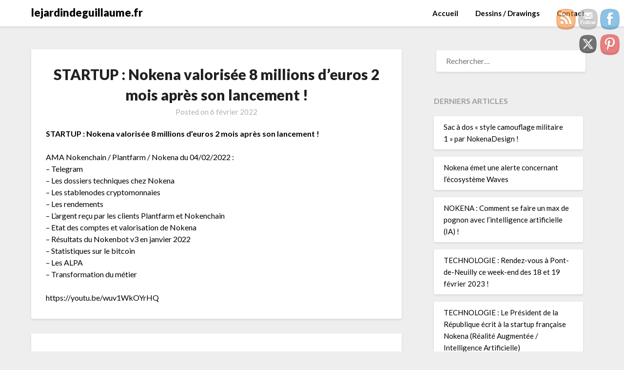

--- FILE ---
content_type: text/html; charset=UTF-8
request_url: https://www.lejardindeguillaume.fr/startup-nokena-valorisee-8-millions-deuros-2-mois-apres-son-lancement/
body_size: 17934
content:
<!doctype html>
<html lang="fr-FR">
<head>
	<meta charset="UTF-8">
	<meta name="viewport" content="width=device-width, initial-scale=1">
	<link rel="profile" href="http://gmpg.org/xfn/11">
	
<!-- Platinum Seo Pack, version 2.4.0 by https://techblissonline.com/ -->

<title>STARTUP : Nokena valorisée 8 millions d&#039;euros 2 mois après son lancement ! – lejardindeguillaume.fr</title>
<meta name="description" content="STARTUP : Nokena valorisée 8 millions d&#039;euros 2 mois après son lancement !" />
<meta name="robots" content="index,follow" />
<link rel="canonical" href="https://www.lejardindeguillaume.fr/startup-nokena-valorisee-8-millions-deuros-2-mois-apres-son-lancement/" />

<!--Techblissonline Platinum SEO Pack -->
<link rel='dns-prefetch' href='//fonts.googleapis.com' />
<link rel="alternate" type="application/rss+xml" title="lejardindeguillaume.fr &raquo; Flux" href="https://www.lejardindeguillaume.fr/feed/" />
<link rel="alternate" title="oEmbed (JSON)" type="application/json+oembed" href="https://www.lejardindeguillaume.fr/wp-json/oembed/1.0/embed?url=https%3A%2F%2Fwww.lejardindeguillaume.fr%2Fstartup-nokena-valorisee-8-millions-deuros-2-mois-apres-son-lancement%2F" />
<link rel="alternate" title="oEmbed (XML)" type="text/xml+oembed" href="https://www.lejardindeguillaume.fr/wp-json/oembed/1.0/embed?url=https%3A%2F%2Fwww.lejardindeguillaume.fr%2Fstartup-nokena-valorisee-8-millions-deuros-2-mois-apres-son-lancement%2F&#038;format=xml" />
<style id='wp-img-auto-sizes-contain-inline-css' type='text/css'>
img:is([sizes=auto i],[sizes^="auto," i]){contain-intrinsic-size:3000px 1500px}
/*# sourceURL=wp-img-auto-sizes-contain-inline-css */
</style>
<style id='wp-emoji-styles-inline-css' type='text/css'>

	img.wp-smiley, img.emoji {
		display: inline !important;
		border: none !important;
		box-shadow: none !important;
		height: 1em !important;
		width: 1em !important;
		margin: 0 0.07em !important;
		vertical-align: -0.1em !important;
		background: none !important;
		padding: 0 !important;
	}
/*# sourceURL=wp-emoji-styles-inline-css */
</style>
<style id='wp-block-library-inline-css' type='text/css'>
:root{--wp-block-synced-color:#7a00df;--wp-block-synced-color--rgb:122,0,223;--wp-bound-block-color:var(--wp-block-synced-color);--wp-editor-canvas-background:#ddd;--wp-admin-theme-color:#007cba;--wp-admin-theme-color--rgb:0,124,186;--wp-admin-theme-color-darker-10:#006ba1;--wp-admin-theme-color-darker-10--rgb:0,107,160.5;--wp-admin-theme-color-darker-20:#005a87;--wp-admin-theme-color-darker-20--rgb:0,90,135;--wp-admin-border-width-focus:2px}@media (min-resolution:192dpi){:root{--wp-admin-border-width-focus:1.5px}}.wp-element-button{cursor:pointer}:root .has-very-light-gray-background-color{background-color:#eee}:root .has-very-dark-gray-background-color{background-color:#313131}:root .has-very-light-gray-color{color:#eee}:root .has-very-dark-gray-color{color:#313131}:root .has-vivid-green-cyan-to-vivid-cyan-blue-gradient-background{background:linear-gradient(135deg,#00d084,#0693e3)}:root .has-purple-crush-gradient-background{background:linear-gradient(135deg,#34e2e4,#4721fb 50%,#ab1dfe)}:root .has-hazy-dawn-gradient-background{background:linear-gradient(135deg,#faaca8,#dad0ec)}:root .has-subdued-olive-gradient-background{background:linear-gradient(135deg,#fafae1,#67a671)}:root .has-atomic-cream-gradient-background{background:linear-gradient(135deg,#fdd79a,#004a59)}:root .has-nightshade-gradient-background{background:linear-gradient(135deg,#330968,#31cdcf)}:root .has-midnight-gradient-background{background:linear-gradient(135deg,#020381,#2874fc)}:root{--wp--preset--font-size--normal:16px;--wp--preset--font-size--huge:42px}.has-regular-font-size{font-size:1em}.has-larger-font-size{font-size:2.625em}.has-normal-font-size{font-size:var(--wp--preset--font-size--normal)}.has-huge-font-size{font-size:var(--wp--preset--font-size--huge)}.has-text-align-center{text-align:center}.has-text-align-left{text-align:left}.has-text-align-right{text-align:right}.has-fit-text{white-space:nowrap!important}#end-resizable-editor-section{display:none}.aligncenter{clear:both}.items-justified-left{justify-content:flex-start}.items-justified-center{justify-content:center}.items-justified-right{justify-content:flex-end}.items-justified-space-between{justify-content:space-between}.screen-reader-text{border:0;clip-path:inset(50%);height:1px;margin:-1px;overflow:hidden;padding:0;position:absolute;width:1px;word-wrap:normal!important}.screen-reader-text:focus{background-color:#ddd;clip-path:none;color:#444;display:block;font-size:1em;height:auto;left:5px;line-height:normal;padding:15px 23px 14px;text-decoration:none;top:5px;width:auto;z-index:100000}html :where(.has-border-color){border-style:solid}html :where([style*=border-top-color]){border-top-style:solid}html :where([style*=border-right-color]){border-right-style:solid}html :where([style*=border-bottom-color]){border-bottom-style:solid}html :where([style*=border-left-color]){border-left-style:solid}html :where([style*=border-width]){border-style:solid}html :where([style*=border-top-width]){border-top-style:solid}html :where([style*=border-right-width]){border-right-style:solid}html :where([style*=border-bottom-width]){border-bottom-style:solid}html :where([style*=border-left-width]){border-left-style:solid}html :where(img[class*=wp-image-]){height:auto;max-width:100%}:where(figure){margin:0 0 1em}html :where(.is-position-sticky){--wp-admin--admin-bar--position-offset:var(--wp-admin--admin-bar--height,0px)}@media screen and (max-width:600px){html :where(.is-position-sticky){--wp-admin--admin-bar--position-offset:0px}}

/*# sourceURL=wp-block-library-inline-css */
</style><style id='global-styles-inline-css' type='text/css'>
:root{--wp--preset--aspect-ratio--square: 1;--wp--preset--aspect-ratio--4-3: 4/3;--wp--preset--aspect-ratio--3-4: 3/4;--wp--preset--aspect-ratio--3-2: 3/2;--wp--preset--aspect-ratio--2-3: 2/3;--wp--preset--aspect-ratio--16-9: 16/9;--wp--preset--aspect-ratio--9-16: 9/16;--wp--preset--color--black: #000000;--wp--preset--color--cyan-bluish-gray: #abb8c3;--wp--preset--color--white: #ffffff;--wp--preset--color--pale-pink: #f78da7;--wp--preset--color--vivid-red: #cf2e2e;--wp--preset--color--luminous-vivid-orange: #ff6900;--wp--preset--color--luminous-vivid-amber: #fcb900;--wp--preset--color--light-green-cyan: #7bdcb5;--wp--preset--color--vivid-green-cyan: #00d084;--wp--preset--color--pale-cyan-blue: #8ed1fc;--wp--preset--color--vivid-cyan-blue: #0693e3;--wp--preset--color--vivid-purple: #9b51e0;--wp--preset--gradient--vivid-cyan-blue-to-vivid-purple: linear-gradient(135deg,rgb(6,147,227) 0%,rgb(155,81,224) 100%);--wp--preset--gradient--light-green-cyan-to-vivid-green-cyan: linear-gradient(135deg,rgb(122,220,180) 0%,rgb(0,208,130) 100%);--wp--preset--gradient--luminous-vivid-amber-to-luminous-vivid-orange: linear-gradient(135deg,rgb(252,185,0) 0%,rgb(255,105,0) 100%);--wp--preset--gradient--luminous-vivid-orange-to-vivid-red: linear-gradient(135deg,rgb(255,105,0) 0%,rgb(207,46,46) 100%);--wp--preset--gradient--very-light-gray-to-cyan-bluish-gray: linear-gradient(135deg,rgb(238,238,238) 0%,rgb(169,184,195) 100%);--wp--preset--gradient--cool-to-warm-spectrum: linear-gradient(135deg,rgb(74,234,220) 0%,rgb(151,120,209) 20%,rgb(207,42,186) 40%,rgb(238,44,130) 60%,rgb(251,105,98) 80%,rgb(254,248,76) 100%);--wp--preset--gradient--blush-light-purple: linear-gradient(135deg,rgb(255,206,236) 0%,rgb(152,150,240) 100%);--wp--preset--gradient--blush-bordeaux: linear-gradient(135deg,rgb(254,205,165) 0%,rgb(254,45,45) 50%,rgb(107,0,62) 100%);--wp--preset--gradient--luminous-dusk: linear-gradient(135deg,rgb(255,203,112) 0%,rgb(199,81,192) 50%,rgb(65,88,208) 100%);--wp--preset--gradient--pale-ocean: linear-gradient(135deg,rgb(255,245,203) 0%,rgb(182,227,212) 50%,rgb(51,167,181) 100%);--wp--preset--gradient--electric-grass: linear-gradient(135deg,rgb(202,248,128) 0%,rgb(113,206,126) 100%);--wp--preset--gradient--midnight: linear-gradient(135deg,rgb(2,3,129) 0%,rgb(40,116,252) 100%);--wp--preset--font-size--small: 13px;--wp--preset--font-size--medium: 20px;--wp--preset--font-size--large: 36px;--wp--preset--font-size--x-large: 42px;--wp--preset--spacing--20: 0.44rem;--wp--preset--spacing--30: 0.67rem;--wp--preset--spacing--40: 1rem;--wp--preset--spacing--50: 1.5rem;--wp--preset--spacing--60: 2.25rem;--wp--preset--spacing--70: 3.38rem;--wp--preset--spacing--80: 5.06rem;--wp--preset--shadow--natural: 6px 6px 9px rgba(0, 0, 0, 0.2);--wp--preset--shadow--deep: 12px 12px 50px rgba(0, 0, 0, 0.4);--wp--preset--shadow--sharp: 6px 6px 0px rgba(0, 0, 0, 0.2);--wp--preset--shadow--outlined: 6px 6px 0px -3px rgb(255, 255, 255), 6px 6px rgb(0, 0, 0);--wp--preset--shadow--crisp: 6px 6px 0px rgb(0, 0, 0);}:where(.is-layout-flex){gap: 0.5em;}:where(.is-layout-grid){gap: 0.5em;}body .is-layout-flex{display: flex;}.is-layout-flex{flex-wrap: wrap;align-items: center;}.is-layout-flex > :is(*, div){margin: 0;}body .is-layout-grid{display: grid;}.is-layout-grid > :is(*, div){margin: 0;}:where(.wp-block-columns.is-layout-flex){gap: 2em;}:where(.wp-block-columns.is-layout-grid){gap: 2em;}:where(.wp-block-post-template.is-layout-flex){gap: 1.25em;}:where(.wp-block-post-template.is-layout-grid){gap: 1.25em;}.has-black-color{color: var(--wp--preset--color--black) !important;}.has-cyan-bluish-gray-color{color: var(--wp--preset--color--cyan-bluish-gray) !important;}.has-white-color{color: var(--wp--preset--color--white) !important;}.has-pale-pink-color{color: var(--wp--preset--color--pale-pink) !important;}.has-vivid-red-color{color: var(--wp--preset--color--vivid-red) !important;}.has-luminous-vivid-orange-color{color: var(--wp--preset--color--luminous-vivid-orange) !important;}.has-luminous-vivid-amber-color{color: var(--wp--preset--color--luminous-vivid-amber) !important;}.has-light-green-cyan-color{color: var(--wp--preset--color--light-green-cyan) !important;}.has-vivid-green-cyan-color{color: var(--wp--preset--color--vivid-green-cyan) !important;}.has-pale-cyan-blue-color{color: var(--wp--preset--color--pale-cyan-blue) !important;}.has-vivid-cyan-blue-color{color: var(--wp--preset--color--vivid-cyan-blue) !important;}.has-vivid-purple-color{color: var(--wp--preset--color--vivid-purple) !important;}.has-black-background-color{background-color: var(--wp--preset--color--black) !important;}.has-cyan-bluish-gray-background-color{background-color: var(--wp--preset--color--cyan-bluish-gray) !important;}.has-white-background-color{background-color: var(--wp--preset--color--white) !important;}.has-pale-pink-background-color{background-color: var(--wp--preset--color--pale-pink) !important;}.has-vivid-red-background-color{background-color: var(--wp--preset--color--vivid-red) !important;}.has-luminous-vivid-orange-background-color{background-color: var(--wp--preset--color--luminous-vivid-orange) !important;}.has-luminous-vivid-amber-background-color{background-color: var(--wp--preset--color--luminous-vivid-amber) !important;}.has-light-green-cyan-background-color{background-color: var(--wp--preset--color--light-green-cyan) !important;}.has-vivid-green-cyan-background-color{background-color: var(--wp--preset--color--vivid-green-cyan) !important;}.has-pale-cyan-blue-background-color{background-color: var(--wp--preset--color--pale-cyan-blue) !important;}.has-vivid-cyan-blue-background-color{background-color: var(--wp--preset--color--vivid-cyan-blue) !important;}.has-vivid-purple-background-color{background-color: var(--wp--preset--color--vivid-purple) !important;}.has-black-border-color{border-color: var(--wp--preset--color--black) !important;}.has-cyan-bluish-gray-border-color{border-color: var(--wp--preset--color--cyan-bluish-gray) !important;}.has-white-border-color{border-color: var(--wp--preset--color--white) !important;}.has-pale-pink-border-color{border-color: var(--wp--preset--color--pale-pink) !important;}.has-vivid-red-border-color{border-color: var(--wp--preset--color--vivid-red) !important;}.has-luminous-vivid-orange-border-color{border-color: var(--wp--preset--color--luminous-vivid-orange) !important;}.has-luminous-vivid-amber-border-color{border-color: var(--wp--preset--color--luminous-vivid-amber) !important;}.has-light-green-cyan-border-color{border-color: var(--wp--preset--color--light-green-cyan) !important;}.has-vivid-green-cyan-border-color{border-color: var(--wp--preset--color--vivid-green-cyan) !important;}.has-pale-cyan-blue-border-color{border-color: var(--wp--preset--color--pale-cyan-blue) !important;}.has-vivid-cyan-blue-border-color{border-color: var(--wp--preset--color--vivid-cyan-blue) !important;}.has-vivid-purple-border-color{border-color: var(--wp--preset--color--vivid-purple) !important;}.has-vivid-cyan-blue-to-vivid-purple-gradient-background{background: var(--wp--preset--gradient--vivid-cyan-blue-to-vivid-purple) !important;}.has-light-green-cyan-to-vivid-green-cyan-gradient-background{background: var(--wp--preset--gradient--light-green-cyan-to-vivid-green-cyan) !important;}.has-luminous-vivid-amber-to-luminous-vivid-orange-gradient-background{background: var(--wp--preset--gradient--luminous-vivid-amber-to-luminous-vivid-orange) !important;}.has-luminous-vivid-orange-to-vivid-red-gradient-background{background: var(--wp--preset--gradient--luminous-vivid-orange-to-vivid-red) !important;}.has-very-light-gray-to-cyan-bluish-gray-gradient-background{background: var(--wp--preset--gradient--very-light-gray-to-cyan-bluish-gray) !important;}.has-cool-to-warm-spectrum-gradient-background{background: var(--wp--preset--gradient--cool-to-warm-spectrum) !important;}.has-blush-light-purple-gradient-background{background: var(--wp--preset--gradient--blush-light-purple) !important;}.has-blush-bordeaux-gradient-background{background: var(--wp--preset--gradient--blush-bordeaux) !important;}.has-luminous-dusk-gradient-background{background: var(--wp--preset--gradient--luminous-dusk) !important;}.has-pale-ocean-gradient-background{background: var(--wp--preset--gradient--pale-ocean) !important;}.has-electric-grass-gradient-background{background: var(--wp--preset--gradient--electric-grass) !important;}.has-midnight-gradient-background{background: var(--wp--preset--gradient--midnight) !important;}.has-small-font-size{font-size: var(--wp--preset--font-size--small) !important;}.has-medium-font-size{font-size: var(--wp--preset--font-size--medium) !important;}.has-large-font-size{font-size: var(--wp--preset--font-size--large) !important;}.has-x-large-font-size{font-size: var(--wp--preset--font-size--x-large) !important;}
/*# sourceURL=global-styles-inline-css */
</style>

<style id='classic-theme-styles-inline-css' type='text/css'>
/*! This file is auto-generated */
.wp-block-button__link{color:#fff;background-color:#32373c;border-radius:9999px;box-shadow:none;text-decoration:none;padding:calc(.667em + 2px) calc(1.333em + 2px);font-size:1.125em}.wp-block-file__button{background:#32373c;color:#fff;text-decoration:none}
/*# sourceURL=/wp-includes/css/classic-themes.min.css */
</style>
<link rel='stylesheet' id='SFSImainCss-css' href='https://www.lejardindeguillaume.fr/wp-content/plugins/ultimate-social-media-icons/css/sfsi-style.css?ver=2.9.4' type='text/css' media='all' />
<link rel='stylesheet' id='disable_sfsi-css' href='https://www.lejardindeguillaume.fr/wp-content/plugins/ultimate-social-media-icons/css/disable_sfsi.css?ver=6.9' type='text/css' media='all' />
<link rel='stylesheet' id='font-awesome-css' href='https://www.lejardindeguillaume.fr/wp-content/themes/lightblogify/css/font-awesome.min.css?ver=6.9' type='text/css' media='all' />
<link rel='stylesheet' id='lightblogify-style-css' href='https://www.lejardindeguillaume.fr/wp-content/themes/lightblogify/style.css?ver=6.9' type='text/css' media='all' />
<link rel='stylesheet' id='lightblogify-google-fonts-css' href='//fonts.googleapis.com/css?family=Lato%3A300%2C400%2C700%2C900%7CMerriweather%3A700%2C700i&#038;ver=6.9' type='text/css' media='all' />
<script type="text/javascript" src="https://www.lejardindeguillaume.fr/wp-includes/js/jquery/jquery.min.js?ver=3.7.1" id="jquery-core-js"></script>
<script type="text/javascript" src="https://www.lejardindeguillaume.fr/wp-includes/js/jquery/jquery-migrate.min.js?ver=3.4.1" id="jquery-migrate-js"></script>
<script type="text/javascript" src="https://www.lejardindeguillaume.fr/wp-content/plugins/google-analyticator/external-tracking.min.js?ver=6.5.7" id="ga-external-tracking-js"></script>
<link rel="https://api.w.org/" href="https://www.lejardindeguillaume.fr/wp-json/" /><link rel="alternate" title="JSON" type="application/json" href="https://www.lejardindeguillaume.fr/wp-json/wp/v2/posts/2358" /><link rel="EditURI" type="application/rsd+xml" title="RSD" href="https://www.lejardindeguillaume.fr/xmlrpc.php?rsd" />
<meta name="generator" content="WordPress 6.9" />
<link rel='shortlink' href='https://www.lejardindeguillaume.fr/?p=2358' />
<link rel="alternate nofollow" type="application/rss+xml" title="lejardindeguillaume.fr &raquo; STARTUP : Nokena valorisée 8 millions d&rsquo;euros 2 mois après son lancement ! Flux des commentaires" href="https://www.lejardindeguillaume.fr/startup-nokena-valorisee-8-millions-deuros-2-mois-apres-son-lancement/feed/" />
<style data-context="foundation-flickity-css">/*! Flickity v2.0.2
http://flickity.metafizzy.co
---------------------------------------------- */.flickity-enabled{position:relative}.flickity-enabled:focus{outline:0}.flickity-viewport{overflow:hidden;position:relative;height:100%}.flickity-slider{position:absolute;width:100%;height:100%}.flickity-enabled.is-draggable{-webkit-tap-highlight-color:transparent;tap-highlight-color:transparent;-webkit-user-select:none;-moz-user-select:none;-ms-user-select:none;user-select:none}.flickity-enabled.is-draggable .flickity-viewport{cursor:move;cursor:-webkit-grab;cursor:grab}.flickity-enabled.is-draggable .flickity-viewport.is-pointer-down{cursor:-webkit-grabbing;cursor:grabbing}.flickity-prev-next-button{position:absolute;top:50%;width:44px;height:44px;border:none;border-radius:50%;background:#fff;background:hsla(0,0%,100%,.75);cursor:pointer;-webkit-transform:translateY(-50%);transform:translateY(-50%)}.flickity-prev-next-button:hover{background:#fff}.flickity-prev-next-button:focus{outline:0;box-shadow:0 0 0 5px #09f}.flickity-prev-next-button:active{opacity:.6}.flickity-prev-next-button.previous{left:10px}.flickity-prev-next-button.next{right:10px}.flickity-rtl .flickity-prev-next-button.previous{left:auto;right:10px}.flickity-rtl .flickity-prev-next-button.next{right:auto;left:10px}.flickity-prev-next-button:disabled{opacity:.3;cursor:auto}.flickity-prev-next-button svg{position:absolute;left:20%;top:20%;width:60%;height:60%}.flickity-prev-next-button .arrow{fill:#333}.flickity-page-dots{position:absolute;width:100%;bottom:-25px;padding:0;margin:0;list-style:none;text-align:center;line-height:1}.flickity-rtl .flickity-page-dots{direction:rtl}.flickity-page-dots .dot{display:inline-block;width:10px;height:10px;margin:0 8px;background:#333;border-radius:50%;opacity:.25;cursor:pointer}.flickity-page-dots .dot.is-selected{opacity:1}</style><style data-context="foundation-slideout-css">.slideout-menu{position:fixed;left:0;top:0;bottom:0;right:auto;z-index:0;width:256px;overflow-y:auto;-webkit-overflow-scrolling:touch;display:none}.slideout-menu.pushit-right{left:auto;right:0}.slideout-panel{position:relative;z-index:1;will-change:transform}.slideout-open,.slideout-open .slideout-panel,.slideout-open body{overflow:hidden}.slideout-open .slideout-menu{display:block}.pushit{display:none}</style>
		<style type="text/css">
		body, .site, .swidgets-wrap h3, .post-data-text { background: ; }
		.site-title a, .site-description { color: ; }
		.sheader { background-color:  !important; }
		.main-navigation ul li a, .main-navigation ul li .sub-arrow, .super-menu .toggle-mobile-menu,.toggle-mobile-menu:before, .mobile-menu-active .smenu-hide { color: ; }
		#smobile-menu.show .main-navigation ul ul.children.active, #smobile-menu.show .main-navigation ul ul.sub-menu.active, #smobile-menu.show .main-navigation ul li, .smenu-hide.toggle-mobile-menu.menu-toggle, #smobile-menu.show .main-navigation ul li, .primary-menu ul li ul.children li, .primary-menu ul li ul.sub-menu li, .primary-menu .pmenu, .super-menu { border-color: ; border-bottom-color: ; }
		#secondary .widget h3, #secondary .widget h3 a, #secondary .widget h4, #secondary .widget h1, #secondary .widget h2, #secondary .widget h5, #secondary .widget h6, #secondary .widget h4 a { color: ; }
		#secondary .widget a, #secondary a, #secondary .widget li a , #secondary span.sub-arrow{ color: ; }
		#secondary, #secondary .widget, #secondary .widget p, #secondary .widget li, .widget time.rpwe-time.published { color: ; }
		#secondary .swidgets-wrap, #secondary .widget ul li, .featured-sidebar .search-field { border-color: ; }
		.site-info, .footer-column-three input.search-submit, .footer-column-three p, .footer-column-three li, .footer-column-three td, .footer-column-three th, .footer-column-three caption { color: ; }
		.footer-column-three h3, .footer-column-three h4, .footer-column-three h5, .footer-column-three h6, .footer-column-three h1, .footer-column-three h2, .footer-column-three h4, .footer-column-three h3 a { color: ; }
		.footer-column-three a, .footer-column-three li a, .footer-column-three .widget a, .footer-column-three .sub-arrow { color: ; }
		.footer-column-three h3:after { background: ; }
		.site-info, .widget ul li, .footer-column-three input.search-field, .footer-column-three input.search-submit { border-color: ; }
		.site-footer { background-color: ; }
		.content-wrapper h2.entry-title a, .content-wrapper h2.entry-title a:hover, .content-wrapper h2.entry-title a:active, .content-wrapper h2.entry-title a:focus, .archive .page-header h1, .blogposts-list h2 a, .blogposts-list h2 a:hover, .blogposts-list h2 a:active, .search-results h1.page-title { color: ; }
		.blogposts-list .post-data-text, .blogposts-list .post-data-text a, .content-wrapper .post-data-text *{ color: ; }
		.blogposts-list p { color: ; }
		.page-numbers li a, .blogposts-list .blogpost-button { background: ; }
		.page-numbers li a, .blogposts-list .blogpost-button, span.page-numbers.dots, .page-numbers.current, .page-numbers li a:hover { color: ; }
		.archive .page-header h1, .search-results h1.page-title, .blogposts-list.fbox, span.page-numbers.dots, .page-numbers li a, .page-numbers.current { border-color: ; }
		.blogposts-list .post-data-divider { background: ; }
		.page .comments-area .comment-author, .page .comments-area .comment-author a, .page .comments-area .comments-title, .page .content-area h1, .page .content-area h2, .page .content-area h3, .page .content-area h4, .page .content-area h5, .page .content-area h6, .page .content-area th, .single  .comments-area .comment-author, .single .comments-area .comment-author a, .single .comments-area .comments-title, .single .content-area h1, .single .content-area h2, .single .content-area h3, .single .content-area h4, .single .content-area h5, .single .content-area h6, .single .content-area th, .search-no-results h1, .error404 h1 { color: ; }
		.single .post-data-text, .page .post-data-text, .page .post-data-text a, .single .post-data-text a, .comments-area .comment-meta .comment-metadata a, .single .post-data-text * { color: ; }
		.page .content-area p, .page article, .page .content-area table, .page .content-area dd, .page .content-area dt, .page .content-area address, .page .content-area .entry-content, .page .content-area li, .page .content-area ol, .single .content-area p, .single article, .single .content-area table, .single .content-area dd, .single .content-area dt, .single .content-area address, .single .entry-content, .single .content-area li, .single .content-area ol, .search-no-results .page-content p { color: ; }
		.single .entry-content a, .page .entry-content a, .comment-content a, .comments-area .reply a, .logged-in-as a, .comments-area .comment-respond a { color: ; }
		.comments-area p.form-submit input { background: ; }
		.error404 .page-content p, .error404 input.search-submit, .search-no-results input.search-submit { color: ; }
		.page .comments-area, .page article.fbox, .page article tr, .page .comments-area ol.comment-list ol.children li, .page .comments-area ol.comment-list .comment, .single .comments-area, .single article.fbox, .single article tr, .comments-area ol.comment-list ol.children li, .comments-area ol.comment-list .comment, .error404 main#main, .error404 .search-form label, .search-no-results .search-form label, .error404 input.search-submit, .search-no-results input.search-submit, .error404 main#main, .search-no-results section.fbox.no-results.not-found{ border-color: ; }
		.single .post-data-divider, .page .post-data-divider { background: ; }
		.single .comments-area p.form-submit input, .page .comments-area p.form-submit input { color: ; }
		.bottom-header-wrapper { padding-top: px; }
		.bottom-header-wrapper { padding-bottom: px; }
		.bottom-header-wrapper { background: ; }
		.bottom-header-wrapper *{ color: ; }
		.header-widget a, .header-widget li a, .header-widget i.fa { color: ; }
		.header-widget, .header-widget p, .header-widget li, .header-widget .textwidget { color: ; }
		.header-widget .widget-title, .header-widget h1, .header-widget h3, .header-widget h2, .header-widget h4, .header-widget h5, .header-widget h6{ color: ; }
		.header-widget.swidgets-wrap, .header-widget ul li, .header-widget .search-field { border-color: ; }
		.bottom-header-title, .bottom-header-paragraph{ color: ; }

		#secondary .widget-title-lines:after, #secondary .widget-title-lines:before { background: ; }


		.header-widgets-wrapper .swidgets-wrap{ background: ; }
		.top-nav-wrapper, .primary-menu .pmenu, .super-menu, #smobile-menu, .primary-menu ul li ul.children, .primary-menu ul li ul.sub-menu { background-color: ; }
		#secondary .widget li, #secondary input.search-field, #secondary div#calendar_wrap, #secondary .tagcloud, #secondary .textwidget{ background: ; }
		#secondary .swidget { border-color: ; }
		.archive article.fbox, .search-results article.fbox, .blog article.fbox { background: ; }


		.comments-area, .single article.fbox, .page article.fbox { background: ; }
		</style>
		<style type="text/css">.recentcomments a{display:inline !important;padding:0 !important;margin:0 !important;}</style><style type="text/css">


	.site-title a,
	.site-description,
	.logofont {
		color: #000000;
	}

	
	https://www.lejardindeguillaume.fr/wp-content/themes/lightblogify/img/bg-img.jpg"
			.site-title a,
		.site-description {
			color: #000000;
		}
	</style>
<link rel="icon" href="https://www.lejardindeguillaume.fr/wp-content/uploads/2017/03/cropped-logo-le-jardin-de-guillaume-32x32.png" sizes="32x32" />
<link rel="icon" href="https://www.lejardindeguillaume.fr/wp-content/uploads/2017/03/cropped-logo-le-jardin-de-guillaume-192x192.png" sizes="192x192" />
<link rel="apple-touch-icon" href="https://www.lejardindeguillaume.fr/wp-content/uploads/2017/03/cropped-logo-le-jardin-de-guillaume-180x180.png" />
<meta name="msapplication-TileImage" content="https://www.lejardindeguillaume.fr/wp-content/uploads/2017/03/cropped-logo-le-jardin-de-guillaume-270x270.png" />
<!-- Google Analytics Tracking by Google Analyticator 6.5.7 -->
<script type="text/javascript">
    var analyticsFileTypes = [];
    var analyticsSnippet = 'enabled';
    var analyticsEventTracking = 'enabled';
</script>
<script type="text/javascript">
	var _gaq = _gaq || [];
  
	_gaq.push(['_setAccount', 'UA-65894741-1']);
    _gaq.push(['_addDevId', 'i9k95']); // Google Analyticator App ID with Google
	_gaq.push(['_trackPageview']);

	(function() {
		var ga = document.createElement('script'); ga.type = 'text/javascript'; ga.async = true;
		                ga.src = ('https:' == document.location.protocol ? 'https://ssl' : 'http://www') + '.google-analytics.com/ga.js';
		                var s = document.getElementsByTagName('script')[0]; s.parentNode.insertBefore(ga, s);
	})();
</script>
<style>.ios7.web-app-mode.has-fixed header{ background-color: rgba(45,53,63,.88);}</style></head>

<body class="wp-singular post-template-default single single-post postid-2358 single-format-standard wp-theme-lightblogify sfsi_actvite_theme_cute header-image">
	<a class="skip-link screen-reader-text" href="#content">
Skip to content</a>

	<div id="page" class="site">


		


<!--Nav start-->

<header id="masthead" class="sheader site-header clearfix">
	<nav id="primary-site-navigation" class="primary-menu main-navigation clearfix">

		<a href="#" id="pull" class="smenu-hide toggle-mobile-menu menu-toggle" aria-controls="secondary-menu" aria-expanded="false">Menu</a>
		<div class="top-nav-wrapper">
			<div class="content-wrap">
				<div class="logo-container"> 

									<a class="logofont" href="https://www.lejardindeguillaume.fr/" rel="home">lejardindeguillaume.fr</a>
					</div>
		<div class="center-main-menu">
			<div id="primary-menu" class="pmenu"><ul>
<li class="page_item page-item-2"><a href="https://www.lejardindeguillaume.fr/">Accueil</a></li>
<li class="page_item page-item-2099"><a href="https://www.lejardindeguillaume.fr/dessins/">Dessins / Drawings</a></li>
<li class="page_item page-item-7"><a href="https://www.lejardindeguillaume.fr/contact/">Contact</a></li>
</ul></div>
			</div>
		</div>
	</div>
</nav>

<div class="super-menu clearfix">
	<div class="super-menu-inner">

					<a class="logofont" href="https://www.lejardindeguillaume.fr/" rel="home">lejardindeguillaume.fr</a>
	
<a href="#" id="pull" class="toggle-mobile-menu menu-toggle" aria-controls="secondary-menu" aria-expanded="false"></a>
</div>
</div>
<div id="mobile-menu-overlay"></div>
</header>
<!--Nav end-->

<div class="content-wrap">


	<!-- Upper widgets -->
	<div class="header-widgets-wrapper">
		
	
</div>


</div>

<div id="content" class="site-content clearfix">
	<div class="content-wrap">

	<div id="primary" class="featured-content content-area">
		<main id="main" class="site-main">

				<article id="post-2358" class="posts-entry fbox post-2358 post type-post status-publish format-standard hentry category-blogging tag-ai-marketing tag-argent tag-argent-complementaire tag-argent-internet tag-argent-sans-rien-foutre tag-augmenter-pouvoir-dachat tag-banque tag-bitcoin tag-btc tag-coinmarketcap tag-comment-avoir-2-salaires tag-comment-avoir-plus-dargent tag-crypto tag-crypto-monnaie tag-cryptomonnaie tag-cryptotrading tag-entreprise tag-ethereum tag-finance tag-france tag-hasheur tag-ico tag-marche-crypto tag-market-cap tag-metavers tag-metaverse tag-pouvoir-dachat tag-pouvoir-dachat-des-francais tag-revenu-complementaire tag-revenu-passif tag-salaire-complementaire tag-sarl tag-societe tag-startup tag-zynecoin">
	<header class="entry-header">
		<h1 class="entry-title">STARTUP : Nokena valorisée 8 millions d&rsquo;euros 2 mois après son lancement !</h1>		<div class="entry-meta">
			<div class="blog-data-wrapper">
				<div class="post-data-divider"></div>
				<div class="post-data-positioning">
					<div class="post-data-text">
						<span class="posted-on">Posted on <a href="https://www.lejardindeguillaume.fr/startup-nokena-valorisee-8-millions-deuros-2-mois-apres-son-lancement/" rel="bookmark"><time class="entry-date published updated" datetime="2022-02-06T09:10:16+01:00">6 février 2022</time></a></span><span class="byline"> </span>					</div>
				</div>
			</div>
		</div><!-- .entry-meta -->
			</header><!-- .entry-header -->

	<div class="entry-content">
		<p><strong>STARTUP : Nokena valorisée 8 millions d&rsquo;euros 2 mois après son lancement !</strong></p>
<p>AMA Nokenchain / Plantfarm / Nokena du 04/02/2022 :<br />
&#8211; Telegram<br />
&#8211; Les dossiers techniques chez Nokena<br />
&#8211; Les stablenodes cryptomonnaies<br />
&#8211; Les rendements<br />
&#8211; L&rsquo;argent reçu par les clients Plantfarm et Nokenchain<br />
&#8211; Etat des comptes et valorisation de Nokena<br />
&#8211; Résultats du Nokenbot v3 en janvier 2022<br />
&#8211; Statistiques sur le bitcoin<br />
&#8211; Les ALPA<br />
&#8211; Transformation du métier</p>
<p>https://youtu.be/wuv1WkOYrHQ</p>

			</div><!-- .entry-content -->
</article><!-- #post-2358 -->

<div id="comments" class="fbox comments-area">

		<div id="respond" class="comment-respond">
		<h3 id="reply-title" class="comment-reply-title">Laisser un commentaire <small><a rel="nofollow" id="cancel-comment-reply-link" href="/startup-nokena-valorisee-8-millions-deuros-2-mois-apres-son-lancement/#respond" style="display:none;">Annuler la réponse</a></small></h3><form action="https://www.lejardindeguillaume.fr/wp-comments-post.php" method="post" id="commentform" class="comment-form"><p class="comment-notes"><span id="email-notes">Votre adresse e-mail ne sera pas publiée.</span> <span class="required-field-message">Les champs obligatoires sont indiqués avec <span class="required">*</span></span></p><p class="comment-form-comment"><label for="comment">Commentaire <span class="required">*</span></label> <textarea id="comment" name="comment" cols="45" rows="8" maxlength="65525" required></textarea></p><p class="comment-form-author"><label for="author">Nom <span class="required">*</span></label> <input id="author" name="author" type="text" value="" size="30" maxlength="245" autocomplete="name" required /></p>
<p class="comment-form-email"><label for="email">E-mail <span class="required">*</span></label> <input id="email" name="email" type="email" value="" size="30" maxlength="100" aria-describedby="email-notes" autocomplete="email" required /></p>
<p class="comment-form-url"><label for="url">Site web</label> <input id="url" name="url" type="url" value="" size="30" maxlength="200" autocomplete="url" /></p>
<p class="form-submit"><input name="submit" type="submit" id="submit" class="submit" value="Laisser un commentaire" /> <input type='hidden' name='comment_post_ID' value='2358' id='comment_post_ID' />
<input type='hidden' name='comment_parent' id='comment_parent' value='0' />
</p><p style="display: none;"><input type="hidden" id="akismet_comment_nonce" name="akismet_comment_nonce" value="51629568d9" /></p><p style="display: none !important;" class="akismet-fields-container" data-prefix="ak_"><label>&#916;<textarea name="ak_hp_textarea" cols="45" rows="8" maxlength="100"></textarea></label><input type="hidden" id="ak_js_1" name="ak_js" value="61"/><script>document.getElementById( "ak_js_1" ).setAttribute( "value", ( new Date() ).getTime() );</script></p></form>	</div><!-- #respond -->
	<p class="akismet_comment_form_privacy_notice">Ce site utilise Akismet pour réduire les indésirables. <a href="https://akismet.com/privacy/" target="_blank" rel="nofollow noopener">En savoir plus sur comment les données de vos commentaires sont utilisées</a>.</p>
</div><!-- #comments -->

		</main><!-- #main -->
	</div><!-- #primary -->


<aside id="secondary" class="featured-sidebar widget-area">
	<section id="search-2" class="fbox swidgets-wrap widget widget_search"><form role="search" method="get" class="search-form" action="https://www.lejardindeguillaume.fr/">
				<label>
					<span class="screen-reader-text">Rechercher :</span>
					<input type="search" class="search-field" placeholder="Rechercher…" value="" name="s" />
				</label>
				<input type="submit" class="search-submit" value="Rechercher" />
			</form></section>
		<section id="recent-posts-2" class="fbox swidgets-wrap widget widget_recent_entries">
		<div class="sidebar-headline-wrapper"><div class="sidebarlines-wrapper"><div class="widget-title-lines"></div></div><h4 class="widget-title">Derniers articles</h4></div>
		<ul>
											<li>
					<a href="https://www.lejardindeguillaume.fr/sac-a-dos-style-camouflage-militaire-1-par-nokenadesign/">Sac à dos « style camouflage militaire 1 » par NokenaDesign !</a>
									</li>
											<li>
					<a href="https://www.lejardindeguillaume.fr/nokena-emet-une-alerte-concernant-lecosysteme-waves/">Nokena émet une alerte concernant l&rsquo;écosystème Waves</a>
									</li>
											<li>
					<a href="https://www.lejardindeguillaume.fr/nokena-comment-se-faire-un-max-de-pognon-avec-lintelligence-artificielle-ia/">NOKENA : Comment se faire un max de pognon avec l&rsquo;intelligence artificielle (IA) !</a>
									</li>
											<li>
					<a href="https://www.lejardindeguillaume.fr/technologie-rendez-vous-a-pont-de-neuilly-ce-week-end-des-18-et-19-fevrier-2023/">TECHNOLOGIE : Rendez-vous à Pont-de-Neuilly ce week-end des 18 et 19 février 2023 !</a>
									</li>
											<li>
					<a href="https://www.lejardindeguillaume.fr/technologie-le-president-de-la-republique-ecrit-a-la-startup-francaise-nokena-realite-augmentee-intelligence-artificielle/">TECHNOLOGIE : Le Président de la République écrit à la startup française Nokena (Réalité Augmentée / Intelligence Artificielle)</a>
									</li>
											<li>
					<a href="https://www.lejardindeguillaume.fr/incroyable-cette-intelligence-artificielle-cree-des-tableaux-de-stars/">INCROYABLE : Cette intelligence artificielle crée des tableaux de stars !</a>
									</li>
											<li>
					<a href="https://www.lejardindeguillaume.fr/message-de-noken-ai-lintelligence-artificielle-qui-cree-des-produits/">Message de Noken AI, l&rsquo;intelligence artificielle qui crée des produits !</a>
									</li>
											<li>
					<a href="https://www.lejardindeguillaume.fr/technologie-comment-creer-un-produit-par-intelligence-artificielle/">TECHNOLOGIE : Comment créer un produit par intelligence artificielle ?</a>
									</li>
											<li>
					<a href="https://www.lejardindeguillaume.fr/technologie-noken-ai-lintelligence-artificielle-qui-cree-des-tableaux/">TECHNOLOGIE : Noken AI, l&rsquo;intelligence artificielle qui crée des tableaux !</a>
									</li>
											<li>
					<a href="https://www.lejardindeguillaume.fr/technologie-le-premier-t-shirt-100-cree-par-une-intelligence-artificielle-ia/">TECHNOLOGIE : Le premier t-shirt 100% créé par une intelligence artificielle (IA) !</a>
									</li>
											<li>
					<a href="https://www.lejardindeguillaume.fr/technologie-paris-ville-augmentee-des-2023-grace-a-la-startup-nokena/">TECHNOLOGIE : Paris ville augmentée dès 2023 grâce à la startup Nokena ?</a>
									</li>
											<li>
					<a href="https://www.lejardindeguillaume.fr/incroyable-la-startup-nokena-annonce-que-les-acces-au-monde-augmente-sont-disponibles/">INCROYABLE : La startup Nokena annonce que les accès au monde augmenté sont disponibles !</a>
									</li>
											<li>
					<a href="https://www.lejardindeguillaume.fr/technologie-nokena-annonce-une-avancee-majeure-pour-le-monde-augmente/">TECHNOLOGIE : Nokena annonce une avancée majeure pour le monde augmenté !</a>
									</li>
											<li>
					<a href="https://www.lejardindeguillaume.fr/technologie-le-metavers-de-la-startup-francaise-nokena-est-presque-pret/">TECHNOLOGIE : Le métavers de la startup française Nokena est presque prêt !</a>
									</li>
											<li>
					<a href="https://www.lejardindeguillaume.fr/recession-les-francaises-en-panique/">RECESSION : Les Françaises en panique ?</a>
									</li>
											<li>
					<a href="https://www.lejardindeguillaume.fr/alerte-info-les-europeens-vont-sappauvrir/">ALERTE INFO : Les Européens vont s&rsquo;appauvrir !</a>
									</li>
											<li>
					<a href="https://www.lejardindeguillaume.fr/alerte-lunion-europeenne-est-elle-en-train-de-detruire-les-rendements-cryptos/">ALERTE : L&rsquo;Union Européenne est-elle en train de détruire les rendements cryptos ?</a>
									</li>
											<li>
					<a href="https://www.lejardindeguillaume.fr/nokena-informations-du-8-juillet-2022-version-courte/">NOKENA : Informations du 8 juillet 2022 (version courte)</a>
									</li>
											<li>
					<a href="https://www.lejardindeguillaume.fr/nokena-informations-du-1-juillet-2022-version-courte/">NOKENA : Informations du 1 juillet 2022 (version courte)</a>
									</li>
											<li>
					<a href="https://www.lejardindeguillaume.fr/nokena-informations-du-17-juin-2022-version-courte/">NOKENA : Informations du 17 juin 2022 (version courte)</a>
									</li>
											<li>
					<a href="https://www.lejardindeguillaume.fr/metavers-special-avatars-feminins/">METAVERS : Spécial avatars féminins !</a>
									</li>
											<li>
					<a href="https://www.lejardindeguillaume.fr/metavers-europeen-ca-avance-bien/">METAVERS EUROPEEN : Ca avance bien !</a>
									</li>
											<li>
					<a href="https://www.lejardindeguillaume.fr/metavers-comment-investir-et-profiter-du-phenomene/">MÉTAVERS : Comment investir et profiter du phénomène ?</a>
									</li>
											<li>
					<a href="https://www.lejardindeguillaume.fr/internet-4-introducing-video-original-version/">Internet 4, introducing video (original version)</a>
									</li>
					</ul>

		</section><section id="categories-2" class="fbox swidgets-wrap widget widget_categories"><div class="sidebar-headline-wrapper"><div class="sidebarlines-wrapper"><div class="widget-title-lines"></div></div><h4 class="widget-title">Catégories</h4></div>
			<ul>
					<li class="cat-item cat-item-165"><a href="https://www.lejardindeguillaume.fr/category/autres/">Autres</a> (38)
</li>
	<li class="cat-item cat-item-322"><a href="https://www.lejardindeguillaume.fr/category/blogging/">Blogging</a> (337)
</li>
	<li class="cat-item cat-item-224"><a href="https://www.lejardindeguillaume.fr/category/ferme-urbaine/">Ferme urbaine</a> (5)
</li>
	<li class="cat-item cat-item-1"><a href="https://www.lejardindeguillaume.fr/category/medias/">Médias</a> (10)
</li>
	<li class="cat-item cat-item-17"><a href="https://www.lejardindeguillaume.fr/category/articles/">Mes articles</a> (29)
</li>
	<li class="cat-item cat-item-18"><a href="https://www.lejardindeguillaume.fr/category/photos/">Photos</a> (1)
</li>
			</ul>

			</section><section id="archives-3" class="fbox swidgets-wrap widget widget_archive"><div class="sidebar-headline-wrapper"><div class="sidebarlines-wrapper"><div class="widget-title-lines"></div></div><h4 class="widget-title">Archives</h4></div>
			<ul>
					<li><a href='https://www.lejardindeguillaume.fr/2023/04/'>avril 2023</a>&nbsp;(1)</li>
	<li><a href='https://www.lejardindeguillaume.fr/2023/03/'>mars 2023</a>&nbsp;(2)</li>
	<li><a href='https://www.lejardindeguillaume.fr/2023/02/'>février 2023</a>&nbsp;(3)</li>
	<li><a href='https://www.lejardindeguillaume.fr/2023/01/'>janvier 2023</a>&nbsp;(4)</li>
	<li><a href='https://www.lejardindeguillaume.fr/2022/12/'>décembre 2022</a>&nbsp;(3)</li>
	<li><a href='https://www.lejardindeguillaume.fr/2022/10/'>octobre 2022</a>&nbsp;(1)</li>
	<li><a href='https://www.lejardindeguillaume.fr/2022/09/'>septembre 2022</a>&nbsp;(1)</li>
	<li><a href='https://www.lejardindeguillaume.fr/2022/08/'>août 2022</a>&nbsp;(2)</li>
	<li><a href='https://www.lejardindeguillaume.fr/2022/07/'>juillet 2022</a>&nbsp;(2)</li>
	<li><a href='https://www.lejardindeguillaume.fr/2022/06/'>juin 2022</a>&nbsp;(1)</li>
	<li><a href='https://www.lejardindeguillaume.fr/2022/05/'>mai 2022</a>&nbsp;(4)</li>
	<li><a href='https://www.lejardindeguillaume.fr/2022/04/'>avril 2022</a>&nbsp;(1)</li>
	<li><a href='https://www.lejardindeguillaume.fr/2022/03/'>mars 2022</a>&nbsp;(2)</li>
	<li><a href='https://www.lejardindeguillaume.fr/2022/02/'>février 2022</a>&nbsp;(4)</li>
	<li><a href='https://www.lejardindeguillaume.fr/2022/01/'>janvier 2022</a>&nbsp;(3)</li>
	<li><a href='https://www.lejardindeguillaume.fr/2021/12/'>décembre 2021</a>&nbsp;(4)</li>
	<li><a href='https://www.lejardindeguillaume.fr/2021/11/'>novembre 2021</a>&nbsp;(3)</li>
	<li><a href='https://www.lejardindeguillaume.fr/2021/10/'>octobre 2021</a>&nbsp;(5)</li>
	<li><a href='https://www.lejardindeguillaume.fr/2021/09/'>septembre 2021</a>&nbsp;(4)</li>
	<li><a href='https://www.lejardindeguillaume.fr/2021/08/'>août 2021</a>&nbsp;(4)</li>
	<li><a href='https://www.lejardindeguillaume.fr/2021/07/'>juillet 2021</a>&nbsp;(5)</li>
	<li><a href='https://www.lejardindeguillaume.fr/2021/06/'>juin 2021</a>&nbsp;(4)</li>
	<li><a href='https://www.lejardindeguillaume.fr/2021/05/'>mai 2021</a>&nbsp;(6)</li>
	<li><a href='https://www.lejardindeguillaume.fr/2021/04/'>avril 2021</a>&nbsp;(5)</li>
	<li><a href='https://www.lejardindeguillaume.fr/2021/03/'>mars 2021</a>&nbsp;(5)</li>
	<li><a href='https://www.lejardindeguillaume.fr/2021/02/'>février 2021</a>&nbsp;(7)</li>
	<li><a href='https://www.lejardindeguillaume.fr/2021/01/'>janvier 2021</a>&nbsp;(6)</li>
	<li><a href='https://www.lejardindeguillaume.fr/2020/12/'>décembre 2020</a>&nbsp;(4)</li>
	<li><a href='https://www.lejardindeguillaume.fr/2020/11/'>novembre 2020</a>&nbsp;(3)</li>
	<li><a href='https://www.lejardindeguillaume.fr/2020/10/'>octobre 2020</a>&nbsp;(3)</li>
	<li><a href='https://www.lejardindeguillaume.fr/2020/09/'>septembre 2020</a>&nbsp;(2)</li>
	<li><a href='https://www.lejardindeguillaume.fr/2020/07/'>juillet 2020</a>&nbsp;(4)</li>
	<li><a href='https://www.lejardindeguillaume.fr/2020/06/'>juin 2020</a>&nbsp;(9)</li>
	<li><a href='https://www.lejardindeguillaume.fr/2020/05/'>mai 2020</a>&nbsp;(6)</li>
	<li><a href='https://www.lejardindeguillaume.fr/2020/04/'>avril 2020</a>&nbsp;(11)</li>
	<li><a href='https://www.lejardindeguillaume.fr/2020/03/'>mars 2020</a>&nbsp;(10)</li>
	<li><a href='https://www.lejardindeguillaume.fr/2020/02/'>février 2020</a>&nbsp;(10)</li>
	<li><a href='https://www.lejardindeguillaume.fr/2020/01/'>janvier 2020</a>&nbsp;(6)</li>
	<li><a href='https://www.lejardindeguillaume.fr/2019/12/'>décembre 2019</a>&nbsp;(6)</li>
	<li><a href='https://www.lejardindeguillaume.fr/2019/11/'>novembre 2019</a>&nbsp;(9)</li>
	<li><a href='https://www.lejardindeguillaume.fr/2019/10/'>octobre 2019</a>&nbsp;(5)</li>
	<li><a href='https://www.lejardindeguillaume.fr/2019/09/'>septembre 2019</a>&nbsp;(5)</li>
	<li><a href='https://www.lejardindeguillaume.fr/2019/08/'>août 2019</a>&nbsp;(8)</li>
	<li><a href='https://www.lejardindeguillaume.fr/2019/07/'>juillet 2019</a>&nbsp;(10)</li>
	<li><a href='https://www.lejardindeguillaume.fr/2019/06/'>juin 2019</a>&nbsp;(9)</li>
	<li><a href='https://www.lejardindeguillaume.fr/2019/05/'>mai 2019</a>&nbsp;(14)</li>
	<li><a href='https://www.lejardindeguillaume.fr/2019/04/'>avril 2019</a>&nbsp;(11)</li>
	<li><a href='https://www.lejardindeguillaume.fr/2019/03/'>mars 2019</a>&nbsp;(5)</li>
	<li><a href='https://www.lejardindeguillaume.fr/2019/02/'>février 2019</a>&nbsp;(10)</li>
	<li><a href='https://www.lejardindeguillaume.fr/2019/01/'>janvier 2019</a>&nbsp;(12)</li>
	<li><a href='https://www.lejardindeguillaume.fr/2018/12/'>décembre 2018</a>&nbsp;(11)</li>
	<li><a href='https://www.lejardindeguillaume.fr/2018/11/'>novembre 2018</a>&nbsp;(15)</li>
	<li><a href='https://www.lejardindeguillaume.fr/2018/10/'>octobre 2018</a>&nbsp;(20)</li>
	<li><a href='https://www.lejardindeguillaume.fr/2018/09/'>septembre 2018</a>&nbsp;(27)</li>
	<li><a href='https://www.lejardindeguillaume.fr/2018/08/'>août 2018</a>&nbsp;(11)</li>
	<li><a href='https://www.lejardindeguillaume.fr/2018/07/'>juillet 2018</a>&nbsp;(3)</li>
	<li><a href='https://www.lejardindeguillaume.fr/2018/06/'>juin 2018</a>&nbsp;(7)</li>
	<li><a href='https://www.lejardindeguillaume.fr/2018/05/'>mai 2018</a>&nbsp;(4)</li>
	<li><a href='https://www.lejardindeguillaume.fr/2018/04/'>avril 2018</a>&nbsp;(3)</li>
	<li><a href='https://www.lejardindeguillaume.fr/2018/03/'>mars 2018</a>&nbsp;(6)</li>
	<li><a href='https://www.lejardindeguillaume.fr/2018/02/'>février 2018</a>&nbsp;(9)</li>
	<li><a href='https://www.lejardindeguillaume.fr/2017/05/'>mai 2017</a>&nbsp;(1)</li>
	<li><a href='https://www.lejardindeguillaume.fr/2017/03/'>mars 2017</a>&nbsp;(2)</li>
	<li><a href='https://www.lejardindeguillaume.fr/2017/02/'>février 2017</a>&nbsp;(1)</li>
	<li><a href='https://www.lejardindeguillaume.fr/2017/01/'>janvier 2017</a>&nbsp;(1)</li>
	<li><a href='https://www.lejardindeguillaume.fr/2016/11/'>novembre 2016</a>&nbsp;(2)</li>
	<li><a href='https://www.lejardindeguillaume.fr/2016/09/'>septembre 2016</a>&nbsp;(1)</li>
	<li><a href='https://www.lejardindeguillaume.fr/2016/06/'>juin 2016</a>&nbsp;(1)</li>
	<li><a href='https://www.lejardindeguillaume.fr/2016/05/'>mai 2016</a>&nbsp;(1)</li>
	<li><a href='https://www.lejardindeguillaume.fr/2016/04/'>avril 2016</a>&nbsp;(2)</li>
	<li><a href='https://www.lejardindeguillaume.fr/2016/02/'>février 2016</a>&nbsp;(2)</li>
	<li><a href='https://www.lejardindeguillaume.fr/2016/01/'>janvier 2016</a>&nbsp;(4)</li>
	<li><a href='https://www.lejardindeguillaume.fr/2015/12/'>décembre 2015</a>&nbsp;(5)</li>
	<li><a href='https://www.lejardindeguillaume.fr/2015/11/'>novembre 2015</a>&nbsp;(4)</li>
	<li><a href='https://www.lejardindeguillaume.fr/2015/10/'>octobre 2015</a>&nbsp;(4)</li>
	<li><a href='https://www.lejardindeguillaume.fr/2015/09/'>septembre 2015</a>&nbsp;(3)</li>
	<li><a href='https://www.lejardindeguillaume.fr/2015/08/'>août 2015</a>&nbsp;(5)</li>
			</ul>

			</section><section id="recent-comments-2" class="fbox swidgets-wrap widget widget_recent_comments"><div class="sidebar-headline-wrapper"><div class="sidebarlines-wrapper"><div class="widget-title-lines"></div></div><h4 class="widget-title">Commentaires</h4></div><ul id="recentcomments"><li class="recentcomments"><span class="comment-author-link">Guillaume</span> dans <a href="https://www.lejardindeguillaume.fr/petit-producteur-chips-jardin-guillaume-novembre-2016/#comment-321">[Petit producteur] Les chips du Jardin de Guillaume (novembre 2016)</a></li><li class="recentcomments"><span class="comment-author-link">delille</span> dans <a href="https://www.lejardindeguillaume.fr/petit-producteur-chips-jardin-guillaume-novembre-2016/#comment-320">[Petit producteur] Les chips du Jardin de Guillaume (novembre 2016)</a></li><li class="recentcomments"><span class="comment-author-link">Guillaume</span> dans <a href="https://www.lejardindeguillaume.fr/petit-producteur-chips-jardin-guillaume-novembre-2016/#comment-100">[Petit producteur] Les chips du Jardin de Guillaume (novembre 2016)</a></li><li class="recentcomments"><span class="comment-author-link">vallet</span> dans <a href="https://www.lejardindeguillaume.fr/petit-producteur-chips-jardin-guillaume-novembre-2016/#comment-99">[Petit producteur] Les chips du Jardin de Guillaume (novembre 2016)</a></li><li class="recentcomments"><span class="comment-author-link">Maelle</span> dans <a href="https://www.lejardindeguillaume.fr/ferme-urbaine-jardin-de-guillaume-janvier-2017/#comment-71">La ferme urbaine du Jardin de Guillaume (janvier 2017)</a></li><li class="recentcomments"><span class="comment-author-link">FORTIN</span> dans <a href="https://www.lejardindeguillaume.fr/ferme-urbaine-jardin-de-guillaume-janvier-2017/#comment-70">La ferme urbaine du Jardin de Guillaume (janvier 2017)</a></li><li class="recentcomments"><span class="comment-author-link">Gauthier Jérôme</span> dans <a href="https://www.lejardindeguillaume.fr/ferme-urbaine-jardin-de-guillaume-janvier-2017/#comment-69">La ferme urbaine du Jardin de Guillaume (janvier 2017)</a></li><li class="recentcomments"><span class="comment-author-link">Guillaume</span> dans <a href="https://www.lejardindeguillaume.fr/les-jeunes-pousses-100-naturelles-et-traditionnelles-du-jardin-de-guillaume/#comment-65">Les jeunes pousses 100% naturelles et traditionnelles du Jardin de Guillaume</a></li><li class="recentcomments"><span class="comment-author-link">Thérése Georget</span> dans <a href="https://www.lejardindeguillaume.fr/les-jeunes-pousses-100-naturelles-et-traditionnelles-du-jardin-de-guillaume/#comment-64">Les jeunes pousses 100% naturelles et traditionnelles du Jardin de Guillaume</a></li><li class="recentcomments"><span class="comment-author-link">Guillaume</span> dans <a href="https://www.lejardindeguillaume.fr/fruits-seches-naturels-programme-semaine/#comment-5">[Fruits séchés naturels] Le programme de la semaine</a></li></ul></section><section id="tag_cloud-2" class="fbox swidgets-wrap widget widget_tag_cloud"><div class="sidebar-headline-wrapper"><div class="sidebarlines-wrapper"><div class="widget-title-lines"></div></div><h4 class="widget-title">Sujets à cliquer</h4></div><div class="tagcloud"><a href="https://www.lejardindeguillaume.fr/tag/actu-crypto/" class="tag-cloud-link tag-link-2043 tag-link-position-1" style="font-size: 9.75pt;" aria-label="actu crypto (35 éléments)">actu crypto</a>
<a href="https://www.lejardindeguillaume.fr/tag/argent/" class="tag-cloud-link tag-link-902 tag-link-position-2" style="font-size: 14.522727272727pt;" aria-label="argent (72 éléments)">argent</a>
<a href="https://www.lejardindeguillaume.fr/tag/bitcoin/" class="tag-cloud-link tag-link-841 tag-link-position-3" style="font-size: 21.363636363636pt;" aria-label="bitcoin (192 éléments)">bitcoin</a>
<a href="https://www.lejardindeguillaume.fr/tag/blockchain/" class="tag-cloud-link tag-link-956 tag-link-position-4" style="font-size: 22pt;" aria-label="blockchain (212 éléments)">blockchain</a>
<a href="https://www.lejardindeguillaume.fr/tag/bourse/" class="tag-cloud-link tag-link-2476 tag-link-position-5" style="font-size: 10.068181818182pt;" aria-label="bourse (37 éléments)">bourse</a>
<a href="https://www.lejardindeguillaume.fr/tag/btc/" class="tag-cloud-link tag-link-1710 tag-link-position-6" style="font-size: 15.318181818182pt;" aria-label="BTC (80 éléments)">BTC</a>
<a href="https://www.lejardindeguillaume.fr/tag/crypto/" class="tag-cloud-link tag-link-1497 tag-link-position-7" style="font-size: 18.181818181818pt;" aria-label="crypto (121 éléments)">crypto</a>
<a href="https://www.lejardindeguillaume.fr/tag/cryptomonnaie/" class="tag-cloud-link tag-link-904 tag-link-position-8" style="font-size: 20.727272727273pt;" aria-label="cryptomonnaie (178 éléments)">cryptomonnaie</a>
<a href="https://www.lejardindeguillaume.fr/tag/crypto-monnaie/" class="tag-cloud-link tag-link-1793 tag-link-position-9" style="font-size: 18.022727272727pt;" aria-label="crypto monnaie (118 éléments)">crypto monnaie</a>
<a href="https://www.lejardindeguillaume.fr/tag/cryptomonnaies/" class="tag-cloud-link tag-link-1630 tag-link-position-10" style="font-size: 14.045454545455pt;" aria-label="cryptomonnaies (66 éléments)">cryptomonnaies</a>
<a href="https://www.lejardindeguillaume.fr/tag/cryptotrading/" class="tag-cloud-link tag-link-2094 tag-link-position-11" style="font-size: 14.522727272727pt;" aria-label="cryptotrading (72 éléments)">cryptotrading</a>
<a href="https://www.lejardindeguillaume.fr/tag/dieudonne/" class="tag-cloud-link tag-link-2317 tag-link-position-12" style="font-size: 8pt;" aria-label="dieudonné (27 éléments)">dieudonné</a>
<a href="https://www.lejardindeguillaume.fr/tag/entrepreneur/" class="tag-cloud-link tag-link-9 tag-link-position-13" style="font-size: 8.1590909090909pt;" aria-label="entrepreneur (28 éléments)">entrepreneur</a>
<a href="https://www.lejardindeguillaume.fr/tag/entreprise/" class="tag-cloud-link tag-link-12 tag-link-position-14" style="font-size: 9.1136363636364pt;" aria-label="entreprise (32 éléments)">entreprise</a>
<a href="https://www.lejardindeguillaume.fr/tag/eth/" class="tag-cloud-link tag-link-1448 tag-link-position-15" style="font-size: 12.931818181818pt;" aria-label="ETH (57 éléments)">ETH</a>
<a href="https://www.lejardindeguillaume.fr/tag/ethereum/" class="tag-cloud-link tag-link-957 tag-link-position-16" style="font-size: 17.068181818182pt;" aria-label="ethereum (104 éléments)">ethereum</a>
<a href="https://www.lejardindeguillaume.fr/tag/hasheur/" class="tag-cloud-link tag-link-1675 tag-link-position-17" style="font-size: 14.840909090909pt;" aria-label="hasheur (75 éléments)">hasheur</a>
<a href="https://www.lejardindeguillaume.fr/tag/informatique/" class="tag-cloud-link tag-link-978 tag-link-position-18" style="font-size: 9.2727272727273pt;" aria-label="informatique (33 éléments)">informatique</a>
<a href="https://www.lejardindeguillaume.fr/tag/internet/" class="tag-cloud-link tag-link-720 tag-link-position-19" style="font-size: 9.1136363636364pt;" aria-label="internet (32 éléments)">internet</a>
<a href="https://www.lejardindeguillaume.fr/tag/investissement/" class="tag-cloud-link tag-link-1324 tag-link-position-20" style="font-size: 9.2727272727273pt;" aria-label="investissement (33 éléments)">investissement</a>
<a href="https://www.lejardindeguillaume.fr/tag/israel/" class="tag-cloud-link tag-link-429 tag-link-position-21" style="font-size: 9.4318181818182pt;" aria-label="Israël (34 éléments)">Israël</a>
<a href="https://www.lejardindeguillaume.fr/tag/jim-le-veilleur/" class="tag-cloud-link tag-link-2422 tag-link-position-22" style="font-size: 11.022727272727pt;" aria-label="jim le veilleur (43 éléments)">jim le veilleur</a>
<a href="https://www.lejardindeguillaume.fr/tag/karim-benabdelkader/" class="tag-cloud-link tag-link-2324 tag-link-position-23" style="font-size: 11.5pt;" aria-label="Karim Benabdelkader (46 éléments)">Karim Benabdelkader</a>
<a href="https://www.lejardindeguillaume.fr/tag/masternode/" class="tag-cloud-link tag-link-1640 tag-link-position-24" style="font-size: 9.2727272727273pt;" aria-label="masternode (33 éléments)">masternode</a>
<a href="https://www.lejardindeguillaume.fr/tag/nokenchain/" class="tag-cloud-link tag-link-2245 tag-link-position-25" style="font-size: 14.204545454545pt;" aria-label="Nokenchain (68 éléments)">Nokenchain</a>
<a href="https://www.lejardindeguillaume.fr/tag/nokencoin/" class="tag-cloud-link tag-link-2346 tag-link-position-26" style="font-size: 10.545454545455pt;" aria-label="nokencoin (40 éléments)">nokencoin</a>
<a href="https://www.lejardindeguillaume.fr/tag/nokn/" class="tag-cloud-link tag-link-2547 tag-link-position-27" style="font-size: 9.75pt;" aria-label="NOKN (35 éléments)">NOKN</a>
<a href="https://www.lejardindeguillaume.fr/tag/palestine/" class="tag-cloud-link tag-link-430 tag-link-position-28" style="font-size: 8pt;" aria-label="Palestine (27 éléments)">Palestine</a>
<a href="https://www.lejardindeguillaume.fr/tag/pouvoir-dachat/" class="tag-cloud-link tag-link-1338 tag-link-position-29" style="font-size: 10.227272727273pt;" aria-label="pouvoir d&#039;achat (38 éléments)">pouvoir d&#039;achat</a>
<a href="https://www.lejardindeguillaume.fr/tag/proof-of-stake/" class="tag-cloud-link tag-link-1678 tag-link-position-30" style="font-size: 10.386363636364pt;" aria-label="proof of stake (39 éléments)">proof of stake</a>
<a href="https://www.lejardindeguillaume.fr/tag/revenu-passif/" class="tag-cloud-link tag-link-2702 tag-link-position-31" style="font-size: 8.1590909090909pt;" aria-label="revenu passif (28 éléments)">revenu passif</a>
<a href="https://www.lejardindeguillaume.fr/tag/rig-de-minage/" class="tag-cloud-link tag-link-1125 tag-link-position-32" style="font-size: 9.9090909090909pt;" aria-label="rig de minage (36 éléments)">rig de minage</a>
<a href="https://www.lejardindeguillaume.fr/tag/staking/" class="tag-cloud-link tag-link-1639 tag-link-position-33" style="font-size: 11.977272727273pt;" aria-label="staking (49 éléments)">staking</a>
<a href="https://www.lejardindeguillaume.fr/tag/startup/" class="tag-cloud-link tag-link-2673 tag-link-position-34" style="font-size: 8.4772727272727pt;" aria-label="startup (29 éléments)">startup</a>
<a href="https://www.lejardindeguillaume.fr/tag/technologie/" class="tag-cloud-link tag-link-1341 tag-link-position-35" style="font-size: 10.068181818182pt;" aria-label="technologie (37 éléments)">technologie</a>
<a href="https://www.lejardindeguillaume.fr/tag/token/" class="tag-cloud-link tag-link-1816 tag-link-position-36" style="font-size: 17.545454545455pt;" aria-label="token (110 éléments)">token</a>
<a href="https://www.lejardindeguillaume.fr/tag/tokenisation/" class="tag-cloud-link tag-link-1885 tag-link-position-37" style="font-size: 17.227272727273pt;" aria-label="tokenisation (107 éléments)">tokenisation</a>
<a href="https://www.lejardindeguillaume.fr/tag/tokeniser/" class="tag-cloud-link tag-link-1919 tag-link-position-38" style="font-size: 13.886363636364pt;" aria-label="tokeniser (65 éléments)">tokeniser</a>
<a href="https://www.lejardindeguillaume.fr/tag/trader/" class="tag-cloud-link tag-link-2105 tag-link-position-39" style="font-size: 10.545454545455pt;" aria-label="trader (40 éléments)">trader</a>
<a href="https://www.lejardindeguillaume.fr/tag/tradeur/" class="tag-cloud-link tag-link-2137 tag-link-position-40" style="font-size: 9.2727272727273pt;" aria-label="tradeur (33 éléments)">tradeur</a>
<a href="https://www.lejardindeguillaume.fr/tag/trading/" class="tag-cloud-link tag-link-1981 tag-link-position-41" style="font-size: 9.2727272727273pt;" aria-label="trading (33 éléments)">trading</a>
<a href="https://www.lejardindeguillaume.fr/tag/wallet/" class="tag-cloud-link tag-link-1832 tag-link-position-42" style="font-size: 9.1136363636364pt;" aria-label="wallet (32 éléments)">wallet</a>
<a href="https://www.lejardindeguillaume.fr/tag/wethio/" class="tag-cloud-link tag-link-2471 tag-link-position-43" style="font-size: 8.1590909090909pt;" aria-label="wethio (28 éléments)">wethio</a>
<a href="https://www.lejardindeguillaume.fr/tag/zyn/" class="tag-cloud-link tag-link-2318 tag-link-position-44" style="font-size: 10.704545454545pt;" aria-label="ZYN (41 éléments)">ZYN</a>
<a href="https://www.lejardindeguillaume.fr/tag/zynecoin/" class="tag-cloud-link tag-link-2316 tag-link-position-45" style="font-size: 15.795454545455pt;" aria-label="zynecoin (87 éléments)">zynecoin</a></div>
</section></aside><!-- #secondary -->
</div>
</div><!-- #content -->

<footer id="colophon" class="site-footer clearfix">

	<div class="content-wrap">
		
			
			
		</div>

		<div class="site-info">
			&copy;2026 lejardindeguillaume.fr							<!-- Delete below lines to remove copyright from footer -->
				<span class="footer-info-right">
					 | WordPress Theme by <a href="https://superbthemes.com/" rel="nofollow noopener"> Superbthemes.com</a>
				</span>
				<!-- Delete above lines to remove copyright from footer -->
		</div><!-- .site-info -->
	</div>



</footer><!-- #colophon -->
</div><!-- #page -->

<div id="smobile-menu" class="mobile-only"></div>
<div id="mobile-menu-overlay"></div>

<script type="speculationrules">
{"prefetch":[{"source":"document","where":{"and":[{"href_matches":"/*"},{"not":{"href_matches":["/wp-*.php","/wp-admin/*","/wp-content/uploads/*","/wp-content/*","/wp-content/plugins/*","/wp-content/themes/lightblogify/*","/*\\?(.+)"]}},{"not":{"selector_matches":"a[rel~=\"nofollow\"]"}},{"not":{"selector_matches":".no-prefetch, .no-prefetch a"}}]},"eagerness":"conservative"}]}
</script>
                <!--facebook like and share js -->
                <div id="fb-root"></div>
                <script>
                    (function(d, s, id) {
                        var js, fjs = d.getElementsByTagName(s)[0];
                        if (d.getElementById(id)) return;
                        js = d.createElement(s);
                        js.id = id;
                        js.src = "https://connect.facebook.net/en_US/sdk.js#xfbml=1&version=v3.2";
                        fjs.parentNode.insertBefore(js, fjs);
                    }(document, 'script', 'facebook-jssdk'));
                </script>
                <script>
window.addEventListener('sfsi_functions_loaded', function() {
    if (typeof sfsi_responsive_toggle == 'function') {
        sfsi_responsive_toggle(0);
        // console.log('sfsi_responsive_toggle');

    }
})
</script>
<div class="norm_row sfsi_wDiv sfsi_floater_position_top-right" id="sfsi_floater" style="z-index: 9999;width:135px;text-align:right;position:absolute;position:absolute;right:10px;top:2%;"><div style='width:40px; height:40px;margin-left:5px;margin-bottom:5px; ' class='sfsi_wicons shuffeldiv ' ><div class='inerCnt'><a class=' sficn' data-effect='fade_in' target='_blank'  href='http://www.lejardindeguillaume.fr/feed' id='sfsiid_rss_icon' style='width:40px;height:40px;opacity:0.6;'  ><img data-pin-nopin='true' alt='RSS' title='RSS' src='https://www.lejardindeguillaume.fr/wp-content/plugins/ultimate-social-media-icons/images/icons_theme/cute/cute_rss.png' width='40' height='40' style='' class='sfcm sfsi_wicon ' data-effect='fade_in'   /></a></div></div><div style='width:40px; height:40px;margin-left:5px;margin-bottom:5px; ' class='sfsi_wicons shuffeldiv ' ><div class='inerCnt'><a class=' sficn' data-effect='fade_in' target='_blank'  href='http://www.specificfeeds.com/widget/emailsubscribe/MTcyMzgy/OA==/' id='sfsiid_email_icon' style='width:40px;height:40px;opacity:0.6;'  ><img data-pin-nopin='true' alt='Suivre par e-mail' title='Suivre par e-mail' src='https://www.lejardindeguillaume.fr/wp-content/plugins/ultimate-social-media-icons/images/icons_theme/cute/cute_subscribe.png' width='40' height='40' style='' class='sfcm sfsi_wicon ' data-effect='fade_in'   /></a></div></div><div style='width:40px; height:40px;margin-left:5px;margin-bottom:5px; ' class='sfsi_wicons shuffeldiv ' ><div class='inerCnt'><a class=' sficn' data-effect='fade_in' target='_blank'  href='https://www.facebook.com/jardindeguillaume' id='sfsiid_facebook_icon' style='width:40px;height:40px;opacity:0.6;'  ><img data-pin-nopin='true' alt='Facebook' title='Facebook' src='https://www.lejardindeguillaume.fr/wp-content/plugins/ultimate-social-media-icons/images/icons_theme/cute/cute_facebook.png' width='40' height='40' style='' class='sfcm sfsi_wicon ' data-effect='fade_in'   /></a><div class="sfsi_tool_tip_2 fb_tool_bdr sfsiTlleft" style="opacity:0;z-index:-1;" id="sfsiid_facebook"><span class="bot_arow bot_fb_arow"></span><div class="sfsi_inside"><div  class='icon1'><a href='https://www.facebook.com/jardindeguillaume' target='_blank'><img data-pin-nopin='true' class='sfsi_wicon' alt='Facebook' title='Facebook' src='https://www.lejardindeguillaume.fr/wp-content/plugins/ultimate-social-media-icons/images/visit_icons/Visit_us_fb/icon_Visit_us_en_US.png' /></a></div><div  class='icon2'><div class="fb-like" width="200" data-href="https%3A%2F%2Fwww.lejardindeguillaume.fr%2Fstartup-nokena-valorisee-8-millions-deuros-2-mois-apres-son-lancement%2F"  data-send="false"  data-layout="button_count"  ></div></div><div  class='icon3'><a target='_blank' href='https://www.facebook.com/sharer/sharer.php?u=https%3A%2F%2Fwww.lejardindeguillaume.fr%2Fstartup-nokena-valorisee-8-millions-deuros-2-mois-apres-son-lancement' style='display:inline-block;'  > <img class='sfsi_wicon'  data-pin-nopin='true' alt='fb-share-icon' title='Facebook Share' src='https://www.lejardindeguillaume.fr/wp-content/plugins/ultimate-social-media-icons/images/share_icons/fb_icons/en_US.svg' /></a></div></div></div></div></div><div style='width:40px; height:40px;margin-left:5px;margin-bottom:5px; ' class='sfsi_wicons shuffeldiv ' ><div class='inerCnt'><a class=' sficn' data-effect='fade_in' target='_blank'  href='https://twitter.com/JdndeGuillaume' id='sfsiid_twitter_icon' style='width:40px;height:40px;opacity:0.6;'  ><img data-pin-nopin='true' alt='Twitter' title='Twitter' src='https://www.lejardindeguillaume.fr/wp-content/plugins/ultimate-social-media-icons/images/icons_theme/cute/cute_twitter.png' width='40' height='40' style='' class='sfcm sfsi_wicon ' data-effect='fade_in'   /></a><div class="sfsi_tool_tip_2 twt_tool_bdr sfsiTlleft" style="opacity:0;z-index:-1;" id="sfsiid_twitter"><span class="bot_arow bot_twt_arow"></span><div class="sfsi_inside"><div  class='cstmicon1'><a href='https://twitter.com/JdndeGuillaume' target='_blank'><img data-pin-nopin='true' class='sfsi_wicon' alt='Visit Us' title='Visit Us' src='https://www.lejardindeguillaume.fr/wp-content/plugins/ultimate-social-media-icons/images/visit_icons/Visit_us_twitter/icon_Visit_us_en_US.png' /></a></div><div  class='icon1'><a target="_blank" href="https://twitter.com/intent/user?screen_name=@JdndeGuillaume">
			<img data-pin-nopin= true src="https://www.lejardindeguillaume.fr/wp-content/plugins/ultimate-social-media-icons/images/share_icons/Twitter_Follow/en_US_Follow.svg" class="sfsi_wicon" alt="Follow Me" title="Follow Me" style="opacity: 1;" />
			</a></div><div  class='icon2'><div class='sf_twiter' style='display: inline-block;vertical-align: middle;width: auto;'>
						<a target='_blank' href='https://twitter.com/intent/tweet?text=Visitez+ce+site+que+je+viens+de+d%C3%A9couvrir+%3A+www.lejardindeguillaume.fr+%23JardindeGuillaume+gr%C3%A2ce+%C3%A0+%40JdndeGuillaume+%21+https%3A%2F%2Fwww.lejardindeguillaume.fr%2Fstartup-nokena-valorisee-8-millions-deuros-2-mois-apres-son-lancement' style='display:inline-block' >
							<img data-pin-nopin= true class='sfsi_wicon' src='https://www.lejardindeguillaume.fr/wp-content/plugins/ultimate-social-media-icons/images/share_icons/Twitter_Tweet/en_US_Tweet.svg' alt='Post on X' title='Post on X' >
						</a>
					</div></div></div></div></div></div><div style='width:40px; height:40px;margin-left:5px;margin-bottom:5px; ' class='sfsi_wicons shuffeldiv ' ><div class='inerCnt'><a class=' sficn' data-effect='fade_in' target='_blank'  href='https://www.pinterest.com/JardinGuillaume/' id='sfsiid_pinterest_icon' style='width:40px;height:40px;opacity:0.6;'  ><img data-pin-nopin='true' alt='Pinterest' title='Pinterest' src='https://www.lejardindeguillaume.fr/wp-content/plugins/ultimate-social-media-icons/images/icons_theme/cute/cute_pinterest.png' width='40' height='40' style='' class='sfcm sfsi_wicon ' data-effect='fade_in'   /></a><div class="sfsi_tool_tip_2 printst_tool_bdr sfsiTlleft" style="opacity:0;z-index:-1;" id="sfsiid_pinterest"><span class="bot_arow bot_pintst_arow"></span><div class="sfsi_inside"><div  class='icon1'><a href='https://www.pinterest.com/JardinGuillaume/' target='_blank'><img data-pin-nopin='true' class='sfsi_wicon'  alt='Pinterest' title='Pinterest' src='https://www.lejardindeguillaume.fr/wp-content/plugins/ultimate-social-media-icons/images/visit_icons/pinterest.png' /></a></div><div  class='icon2'><a href='#' onclick='sfsi_pinterest_modal_images(event)' class='sfsi_pinterest_sm_click' style='display:inline-block;'><img class='sfsi_wicon' data-pin-nopin='true' alt='fb-share-icon' title='Pin Share' src='https://www.lejardindeguillaume.fr/wp-content/plugins/ultimate-social-media-icons/images/share_icons/Pinterest_Save/en_US_save.svg' /></a></div></div></div></div></div></div ><input type='hidden' id='sfsi_floater_sec' value='top-right' /><script>window.addEventListener("sfsi_functions_loaded", function()
			{
				if (typeof sfsi_widget_set == "function") {
					sfsi_widget_set();
				}
			}); window.addEventListener('sfsi_functions_loaded',function(){sfsi_float_widget('10')});</script><script>
window.addEventListener('sfsi_functions_loaded', function() {
    if (typeof sfsi_plugin_version == 'function') {
        sfsi_plugin_version(2.77);
    }
});

function sfsi_processfurther(ref) {
    var feed_id = '[base64]';
    var feedtype = 8;
    var email = jQuery(ref).find('input[name="email"]').val();
    var filter = /^(([^<>()[\]\\.,;:\s@\"]+(\.[^<>()[\]\\.,;:\s@\"]+)*)|(\".+\"))@((\[[0-9]{1,3}\.[0-9]{1,3}\.[0-9]{1,3}\.[0-9]{1,3}\])|(([a-zA-Z\-0-9]+\.)+[a-zA-Z]{2,}))$/;
    if ((email != "Enter your email") && (filter.test(email))) {
        if (feedtype == "8") {
            var url = "https://api.follow.it/subscription-form/" + feed_id + "/" + feedtype;
            window.open(url, "popupwindow", "scrollbars=yes,width=1080,height=760");
            return true;
        }
    } else {
        alert("Please enter email address");
        jQuery(ref).find('input[name="email"]').focus();
        return false;
    }
}
</script>
<style type="text/css" aria-selected="true">
.sfsi_subscribe_Popinner {
    width: 100% !important;

    height: auto !important;

        border: 1px solid #b5b5b5 !important;

    
    padding: 18px 0px !important;

    background-color: #ffffff !important;
}

.sfsi_subscribe_Popinner form {
    margin: 0 20px !important;
}

.sfsi_subscribe_Popinner h5 {
    font-family: Helvetica,Arial,sans-serif !important;

    font-weight: bold !important;
                color: #000000 !important;    
        font-size: 16px !important;    
        text-align: center !important;        margin: 0 0 10px !important;
    padding: 0 !important;
}

.sfsi_subscription_form_field {
    margin: 5px 0 !important;
    width: 100% !important;
    display: inline-flex;
    display: -webkit-inline-flex;
}

.sfsi_subscription_form_field input {
    width: 100% !important;
    padding: 10px 0px !important;
}

.sfsi_subscribe_Popinner input[type=email] {
        font-family: Helvetica,Arial,sans-serif !important;    
    font-style: normal !important;
            color: #000000 !important;    
        font-size: 14px !important;    
        text-align: center !important;    }

.sfsi_subscribe_Popinner input[type=email]::-webkit-input-placeholder {

        font-family: Helvetica,Arial,sans-serif !important;    
    font-style: normal !important;
               color: #000000 !important;    
        font-size: 14px !important;    
        text-align: center !important;    }

.sfsi_subscribe_Popinner input[type=email]:-moz-placeholder {
    /* Firefox 18- */
        font-family: Helvetica,Arial,sans-serif !important;    
    font-style: normal !important;
            color: #000000 !important;    
        font-size: 14px !important;    
        text-align: center !important;    
}

.sfsi_subscribe_Popinner input[type=email]::-moz-placeholder {
    /* Firefox 19+ */
        font-family: Helvetica,Arial,sans-serif !important;    
        font-style: normal !important;
                color: #000000 !important;    
            font-size: 14px !important;                text-align: center !important;    }

.sfsi_subscribe_Popinner input[type=email]:-ms-input-placeholder {

    font-family: Helvetica,Arial,sans-serif !important;
    font-style: normal !important;
        color: #000000 !important;
            font-size: 14px !important ;
            text-align: center !important;    }

.sfsi_subscribe_Popinner input[type=submit] {

        font-family: Helvetica,Arial,sans-serif !important;    
    font-weight: bold !important;
            color: #000000 !important;    
        font-size: 16px !important;    
        text-align: center !important;    
        background-color: #dedede !important;    }

.sfsi_shortcode_container {
        float: left;
    }

    .sfsi_shortcode_container .norm_row .sfsi_wDiv {
        position: relative !important;
    }

    .sfsi_shortcode_container .sfsi_holders {
        display: none;
    }

    </style>

<!-- Powered by WPtouch: 4.3.60 -->	<script>
		/(trident|msie)/i.test(navigator.userAgent)&&document.getElementById&&window.addEventListener&&window.addEventListener("hashchange",function(){var t,e=location.hash.substring(1);/^[A-z0-9_-]+$/.test(e)&&(t=document.getElementById(e))&&(/^(?:a|select|input|button|textarea)$/i.test(t.tagName)||(t.tabIndex=-1),t.focus())},!1);
	</script>
	<script type="text/javascript" src="https://www.lejardindeguillaume.fr/wp-includes/js/jquery/ui/core.min.js?ver=1.13.3" id="jquery-ui-core-js"></script>
<script type="text/javascript" src="https://www.lejardindeguillaume.fr/wp-content/plugins/ultimate-social-media-icons/js/shuffle/modernizr.custom.min.js?ver=6.9" id="SFSIjqueryModernizr-js"></script>
<script type="text/javascript" src="https://www.lejardindeguillaume.fr/wp-content/plugins/ultimate-social-media-icons/js/shuffle/jquery.shuffle.min.js?ver=6.9" id="SFSIjqueryShuffle-js"></script>
<script type="text/javascript" src="https://www.lejardindeguillaume.fr/wp-content/plugins/ultimate-social-media-icons/js/shuffle/random-shuffle-min.js?ver=6.9" id="SFSIjqueryrandom-shuffle-js"></script>
<script type="text/javascript" id="SFSICustomJs-js-extra">
/* <![CDATA[ */
var sfsi_icon_ajax_object = {"nonce":"eabd7f334b","ajax_url":"https://www.lejardindeguillaume.fr/wp-admin/admin-ajax.php","plugin_url":"https://www.lejardindeguillaume.fr/wp-content/plugins/ultimate-social-media-icons/"};
//# sourceURL=SFSICustomJs-js-extra
/* ]]> */
</script>
<script type="text/javascript" src="https://www.lejardindeguillaume.fr/wp-content/plugins/ultimate-social-media-icons/js/custom.js?ver=2.9.4" id="SFSICustomJs-js"></script>
<script type="text/javascript" src="https://www.lejardindeguillaume.fr/wp-content/themes/lightblogify/js/navigation.js?ver=20170823" id="lightblogify-navigation-js"></script>
<script type="text/javascript" src="https://www.lejardindeguillaume.fr/wp-content/themes/lightblogify/js/skip-link-focus-fix.js?ver=20170823" id="lightblogify-skip-link-focus-fix-js"></script>
<script type="text/javascript" src="https://www.lejardindeguillaume.fr/wp-content/themes/lightblogify/js/jquery.flexslider.js?ver=20150423" id="lightblogify-flexslider-js"></script>
<script type="text/javascript" src="https://www.lejardindeguillaume.fr/wp-content/themes/lightblogify/js/script.js?ver=20160720" id="lightblogify-script-js"></script>
<script type="text/javascript" src="https://www.lejardindeguillaume.fr/wp-content/themes/lightblogify/js/accessibility.js?ver=20160720" id="lightblogify-accessibility-js"></script>
<script type="text/javascript" src="https://www.lejardindeguillaume.fr/wp-includes/js/comment-reply.min.js?ver=6.9" id="comment-reply-js" async="async" data-wp-strategy="async" fetchpriority="low"></script>
<script defer type="text/javascript" src="https://www.lejardindeguillaume.fr/wp-content/plugins/akismet/_inc/akismet-frontend.js?ver=1735279984" id="akismet-frontend-js"></script>
<script id="wp-emoji-settings" type="application/json">
{"baseUrl":"https://s.w.org/images/core/emoji/17.0.2/72x72/","ext":".png","svgUrl":"https://s.w.org/images/core/emoji/17.0.2/svg/","svgExt":".svg","source":{"concatemoji":"https://www.lejardindeguillaume.fr/wp-includes/js/wp-emoji-release.min.js?ver=6.9"}}
</script>
<script type="module">
/* <![CDATA[ */
/*! This file is auto-generated */
const a=JSON.parse(document.getElementById("wp-emoji-settings").textContent),o=(window._wpemojiSettings=a,"wpEmojiSettingsSupports"),s=["flag","emoji"];function i(e){try{var t={supportTests:e,timestamp:(new Date).valueOf()};sessionStorage.setItem(o,JSON.stringify(t))}catch(e){}}function c(e,t,n){e.clearRect(0,0,e.canvas.width,e.canvas.height),e.fillText(t,0,0);t=new Uint32Array(e.getImageData(0,0,e.canvas.width,e.canvas.height).data);e.clearRect(0,0,e.canvas.width,e.canvas.height),e.fillText(n,0,0);const a=new Uint32Array(e.getImageData(0,0,e.canvas.width,e.canvas.height).data);return t.every((e,t)=>e===a[t])}function p(e,t){e.clearRect(0,0,e.canvas.width,e.canvas.height),e.fillText(t,0,0);var n=e.getImageData(16,16,1,1);for(let e=0;e<n.data.length;e++)if(0!==n.data[e])return!1;return!0}function u(e,t,n,a){switch(t){case"flag":return n(e,"\ud83c\udff3\ufe0f\u200d\u26a7\ufe0f","\ud83c\udff3\ufe0f\u200b\u26a7\ufe0f")?!1:!n(e,"\ud83c\udde8\ud83c\uddf6","\ud83c\udde8\u200b\ud83c\uddf6")&&!n(e,"\ud83c\udff4\udb40\udc67\udb40\udc62\udb40\udc65\udb40\udc6e\udb40\udc67\udb40\udc7f","\ud83c\udff4\u200b\udb40\udc67\u200b\udb40\udc62\u200b\udb40\udc65\u200b\udb40\udc6e\u200b\udb40\udc67\u200b\udb40\udc7f");case"emoji":return!a(e,"\ud83e\u1fac8")}return!1}function f(e,t,n,a){let r;const o=(r="undefined"!=typeof WorkerGlobalScope&&self instanceof WorkerGlobalScope?new OffscreenCanvas(300,150):document.createElement("canvas")).getContext("2d",{willReadFrequently:!0}),s=(o.textBaseline="top",o.font="600 32px Arial",{});return e.forEach(e=>{s[e]=t(o,e,n,a)}),s}function r(e){var t=document.createElement("script");t.src=e,t.defer=!0,document.head.appendChild(t)}a.supports={everything:!0,everythingExceptFlag:!0},new Promise(t=>{let n=function(){try{var e=JSON.parse(sessionStorage.getItem(o));if("object"==typeof e&&"number"==typeof e.timestamp&&(new Date).valueOf()<e.timestamp+604800&&"object"==typeof e.supportTests)return e.supportTests}catch(e){}return null}();if(!n){if("undefined"!=typeof Worker&&"undefined"!=typeof OffscreenCanvas&&"undefined"!=typeof URL&&URL.createObjectURL&&"undefined"!=typeof Blob)try{var e="postMessage("+f.toString()+"("+[JSON.stringify(s),u.toString(),c.toString(),p.toString()].join(",")+"));",a=new Blob([e],{type:"text/javascript"});const r=new Worker(URL.createObjectURL(a),{name:"wpTestEmojiSupports"});return void(r.onmessage=e=>{i(n=e.data),r.terminate(),t(n)})}catch(e){}i(n=f(s,u,c,p))}t(n)}).then(e=>{for(const n in e)a.supports[n]=e[n],a.supports.everything=a.supports.everything&&a.supports[n],"flag"!==n&&(a.supports.everythingExceptFlag=a.supports.everythingExceptFlag&&a.supports[n]);var t;a.supports.everythingExceptFlag=a.supports.everythingExceptFlag&&!a.supports.flag,a.supports.everything||((t=a.source||{}).concatemoji?r(t.concatemoji):t.wpemoji&&t.twemoji&&(r(t.twemoji),r(t.wpemoji)))});
//# sourceURL=https://www.lejardindeguillaume.fr/wp-includes/js/wp-emoji-loader.min.js
/* ]]> */
</script>
</body>
</html>
